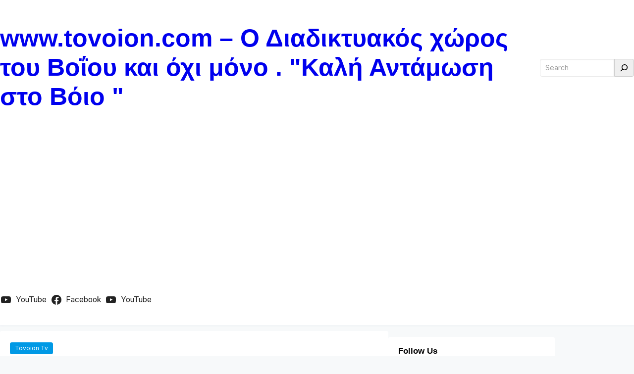

--- FILE ---
content_type: text/html; charset=utf-8
request_url: https://www.google.com/recaptcha/api2/aframe
body_size: 267
content:
<!DOCTYPE HTML><html><head><meta http-equiv="content-type" content="text/html; charset=UTF-8"></head><body><script nonce="lVxq0OF49wOoVA2ivrTXlg">/** Anti-fraud and anti-abuse applications only. See google.com/recaptcha */ try{var clients={'sodar':'https://pagead2.googlesyndication.com/pagead/sodar?'};window.addEventListener("message",function(a){try{if(a.source===window.parent){var b=JSON.parse(a.data);var c=clients[b['id']];if(c){var d=document.createElement('img');d.src=c+b['params']+'&rc='+(localStorage.getItem("rc::a")?sessionStorage.getItem("rc::b"):"");window.document.body.appendChild(d);sessionStorage.setItem("rc::e",parseInt(sessionStorage.getItem("rc::e")||0)+1);localStorage.setItem("rc::h",'1765803040912');}}}catch(b){}});window.parent.postMessage("_grecaptcha_ready", "*");}catch(b){}</script></body></html>